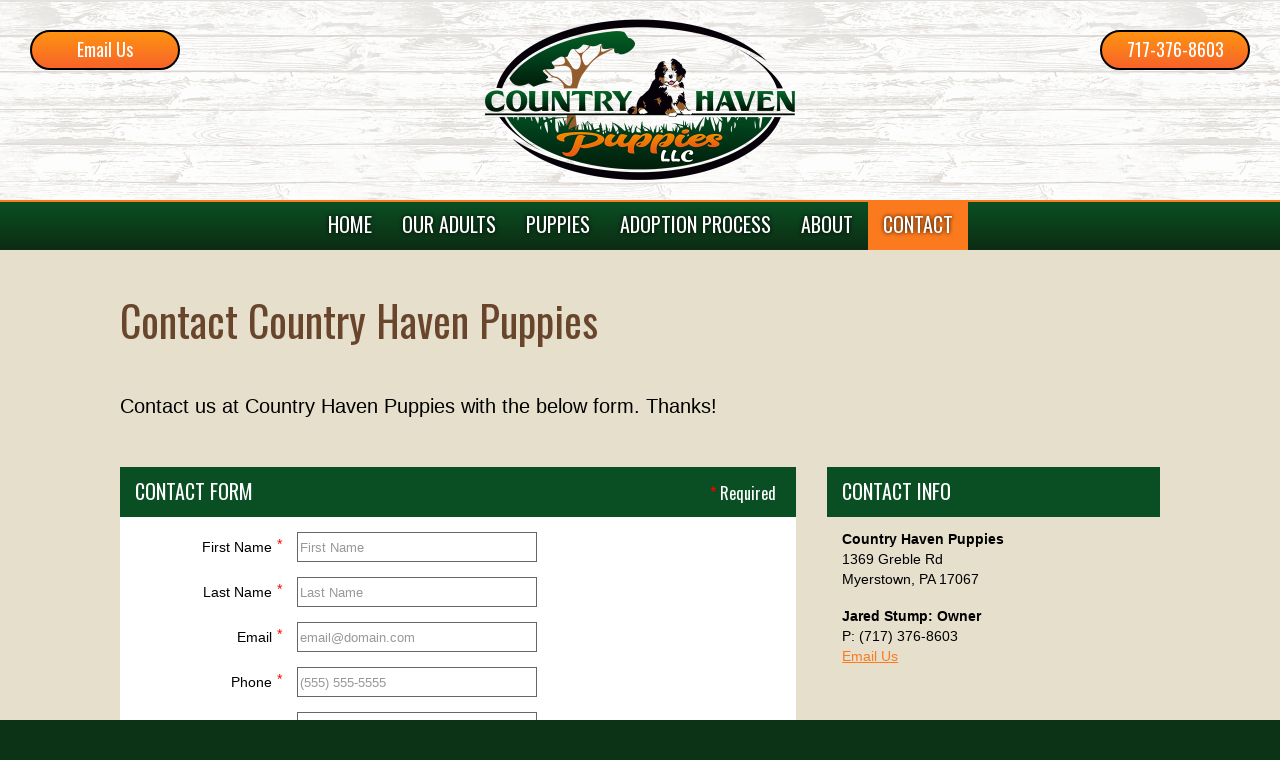

--- FILE ---
content_type: text/html;charset=UTF-8
request_url: https://www.countryhavenpuppies.com/contact/
body_size: 8832
content:
<!DOCTYPE html>
<html lang="en">
<head>
    <title>Contact A Pennsylvania Dog Breeder</title>
    <meta charset="utf-8">
    <meta http-equiv="X-UA-Compatible" content="IE=edge,chrome=1">
    <meta name="description" content="Welcome to Country Haven Puppies of Pennsylvania. Located 1 and a half hours from Philadelphia, we are right in the country at the base of the Blue Mountain. Currently, we only breed for F1 Mini Bernedoodles. Call Jared today at 717-376-8603."> 
    <meta name="viewport" content="width=device-width, initial-scale=1.0, minimum-scale=1.0, maximum-scale=1.0">
	<meta name="apple-mobile-web-app-capable" content="yes">
	<meta name="apple-mobile-web-app-status-bar-style" content="black">
    <link rel="apple-touch-icon-precomposed" sizes="152x152" href="/apple-touch-icon.png">
	<link rel="shortcut icon" href="/favicon.ico">
    <link href="https://fonts.googleapis.com/css?family=Oswald" rel="stylesheet">
    <link type="text/css" rel="stylesheet" href="/swipebox/css/swipebox.min.css">
    <link type="text/css" rel="stylesheet" href="/css/style.css">
    
        <link type="text/css" rel="stylesheet" href="/css/products.css">
    
    <script type="text/javascript" src="https://ajax.googleapis.com/ajax/libs/jquery/2.2.4/jquery.min.js"></script>
	<script type="text/javascript" src="/galleria/galleria-1.5.6.min.js"></script>
    <!--[if lt IE 9]>
    <script src="http://html5shiv.googlecode.com/svn/trunk/html5.js"></script>
    <![endif]-->
    
    
        <script>(function(w,d,s,l,i){w[l]=w[l]||[];w[l].push({'gtm.start':
        new Date().getTime(),event:'gtm.js'});var f=d.getElementsByTagName(s)[0],
        j=d.createElement(s),dl=l!='dataLayer'?'&l='+l:'';j.async=true;j.src=
        'https://www.googletagmanager.com/gtm.js?id='+i+dl;f.parentNode.insertBefore(j,f);
        })(window,document,'script','dataLayer','GTM-WC3KS7S');</script>
    
<script>
  (function(i,s,o,g,r,a,m){i['GoogleAnalyticsObject']=r;i[r]=i[r]||function(){
  (i[r].q=i[r].q||[]).push(arguments)},i[r].l=1*new Date();a=s.createElement(o),
  m=s.getElementsByTagName(o)[0];a.async=1;a.src=g;m.parentNode.insertBefore(a,m)
  })(window,document,'script','//www.google-analytics.com/analytics.js','ga');

  ga('create', 'G-SCQRHHT75Y', 'auto');
  ga('send', 'pageview');

</script>

</head>


<body id="Body">
    
    
        <noscript><iframe src="https://www.googletagmanager.com/ns.html?id=GTM-WC3KS7S" height="0" width="0" style="display:none;visibility:hidden"></iframe></noscript>
    

    <header class="hide">
        <div class="wrap">
        	<a href="/" class="logo"><img class="logo" src="/images/logo.png" alt="Country Haven Puppies LLC" title="Country Haven Puppies LLC"></a>
            <p class="cta phone"><a href="tel:717-376-8603" title="717-376-8603">717-376-8603</a></p>
            <p class="cta contact"><a href="https://www.countryhavenpuppies.com/contact/">Email Us</a></p>
            <a id="cd-menu-trigger" href="#0"><p class="cd-menu-icon"><span>Menu</span></p></a>
            <a id="mBook" href="/contact/"><p>Email Us</p></a>
            <a id="mText" href="sms:1717-376-8603"><p>Send Text</p></a>
            <a id="mPhone" href="tel:717-376-8603"><span>717-376-8603</span></a>
        </div>  
        <div class="menu">
            <nav class="main-nav" id="cd-lateral-nav">
                <ul class="cd-navigation">
                	<li class="mobile"><a href="tel:717-376-8603" title="717-376-8603"><p>717-376-8603</p></a></li>
                    <li class="mobile"><a href="sms:1717-376-8603" title="Text 717-376-8603"><p>Send A Text</p></a></li>
                    <li class="mobile"><a href="/contact/"><p>Email Us</p></a></li>
                    
                        <li>
                            <a href="https://www.countryhavenpuppies.com/"><p>Home</p></a>
                            
                        </li>
                    
                        <li>
                            <a href="https://www.countryhavenpuppies.com/dogs/adults/"><p>Our Adults</p></a>
                            
                        </li>
                    
                        <li class="item-has-children">
                            <a href="https://www.countryhavenpuppies.com/dogs/categories/"><p>Puppies</p></a>
                            
                                <ul class="sub-menu">
                                    
                                        <li><a href="https://www.countryhavenpuppies.com/dogs/litters/for-sale/"><p>Our Litters</p></a></li>
                                    
                                        <li><a href="https://www.countryhavenpuppies.com/dogs/category/bernedoodles-puppies/for-sale/"><p>Available Puppies</p></a></li>
                                    
                                        <li><a href="https://www.countryhavenpuppies.com/puppy-training/"><p>Puppy Training</p></a></li>
                                    
                                </ul>
                            
                        </li>
                    
                        <li class="item-has-children">
                            <a href="https://www.countryhavenpuppies.com/adoption-process/"><p>Adoption Process</p></a>
                            
                                <ul class="sub-menu">
                                    
                                        <li><a href="https://www.countryhavenpuppies.com/testimonials/"><p>Testimonials</p></a></li>
                                    
                                        <li><a href="https://www.countryhavenpuppies.com/adoption-process/"><p>Adoption Process</p></a></li>
                                    
                                </ul>
                            
                        </li>
                    
                        <li class="item-has-children">
                            <a href="https://www.countryhavenpuppies.com/about/"><p>About</p></a>
                            
                                <ul class="sub-menu">
                                    
                                        <li><a href="https://www.countryhavenpuppies.com/pricing/"><p>Pricing</p></a></li>
                                    
                                        <li><a href="https://www.countryhavenpuppies.com/dogs/breeds/"><p>Breeds</p></a></li>
                                    
                                        <li><a href="https://www.countryhavenpuppies.com/photos/"><p>Photos</p></a></li>
                                    
                                        <li><a href="https://www.countryhavenpuppies.com/videos/"><p>Videos</p></a></li>
                                    
                                </ul>
                            
                        </li>
                    
                        <li>
                            <a class="current" href="https://www.countryhavenpuppies.com/contact/"><p>Contact</p></a>
                            
                        </li>
                    
                </ul>
            </nav>
        </div>
    </header>


    <div class="wrapper hide">
        <div class="content-block">
            
            
                <div class="content clearfix">
                    <h1>Contact Country Haven Puppies</h1> 
		<div class="block"><p>Contact us at Country Haven Puppies with the below form. Thanks!</p></div>
    
        <div class="hours">
            <div class="bar"><p class="title">Contact Info</p></div>
            <div class="box"><p><strong>Country Haven Puppies</strong><br>1369 Greble Rd<br>Myerstown, PA 17067</p>
<p><strong>Jared Stump: Owner</strong><br>P: (717) 376-8603<br><a href="mailto:countryhavenpuppies@gmail.com">Email Us</a></p>
<p></p></div>
        </div>
    
    	<div id="MainForm" class="form-wrapper clearfix">
            <div class="bar">
            	<p class="right"><span class="required">*</span> Required</p>
            	<p class="title">Contact Form</p>
            </div>
            <form id="contact-form" action="/contact/#Alert" method="post" name="validate">
            <fieldset>
                <div class="form-row">
                    <label for="firstname"><span>*</span>First Name</label>
                    <div class="field">
                        <input id="firstname" type="text" name="firstname" value="" maxlength="100" placeholder="First Name">
                        <p class="error">Please enter your First Name.</p>
                    </div>
                </div>
                <div class="form-row">
                    <label for="lastname"><span>*</span>Last Name</label>
                    <div class="field">
                        <input id="lastname" type="text" name="lastname" value="" maxlength="100" placeholder="Last Name">
                        <p class="error">Please enter your Last Name.</p>
                    </div>
                </div>
                <div class="form-row">
                    <label for="email"><span>*</span>Email</label>
                    <div class="field">
                        <input id="email" type="email" name="email" value="" maxlength="100" placeholder="email@domain.com">
                        <p class="error">Please enter a valid Email address.</p>
                    </div>
                </div>
                <div class="form-row">
                    <label for="phone"><span>*</span>Phone</label>
                    <div class="field">
                        <input id="phone" type="tel" name="phone" value="" maxlength="20" placeholder="(555) 555-5555">
                        <p class="error">Please enter a Phone Number.</p>
                    </div>
                </div>
                <div class="form-row">
                    <label for="address">Address</label>
                    <div class="field">
                        <input id="address" type="text" name="address" value="" maxlength="100" placeholder="Address">
                    </div>
                </div>
                <div class="form-row">
                    <label for="city">City</label>
                    <div class="field">
                        <input id="city" type="text" name="city" value="" maxlength="100" placeholder="City">
                    </div>
                </div>
                <div class="form-row">
                    <label for="state">State</label>
                    <div class="field">
                        <select id="state" name="state">
                        	<option value="0"> - Other Region - </option>
                        	
                                	<option value="1" >Alabama</option>
                                
                                	<option value="2" >Alaska</option>
                                
                                	<option value="66" >Alberta</option>
                                
                                	<option value="3" >American Samoa</option>
                                
                                	<option value="4" >Arizona</option>
                                
                                	<option value="5" >Arkansas</option>
                                
                                	<option value="60" >Armed Forces Africa</option>
                                
                                	<option value="61" >Armed Forces Americas (except Canada)</option>
                                
                                	<option value="62" >Armed Forces Canada</option>
                                
                                	<option value="63" >Armed Forces Europe</option>
                                
                                	<option value="64" >Armed Forces Middle East</option>
                                
                                	<option value="65" >Armed Forces Pacific</option>
                                
                                	<option value="67" >British Columbia</option>
                                
                                	<option value="6" >California</option>
                                
                                	<option value="7" >Colorado</option>
                                
                                	<option value="8" >Connecticut</option>
                                
                                	<option value="9" >Delaware</option>
                                
                                	<option value="10" >District of Columbia</option>
                                
                                	<option value="11" >Federated States of Micronesia</option>
                                
                                	<option value="12" >Florida</option>
                                
                                	<option value="13" >Georgia</option>
                                
                                	<option value="14" >Guam</option>
                                
                                	<option value="15" >Hawaii</option>
                                
                                	<option value="16" >Idaho</option>
                                
                                	<option value="17" >Illinois</option>
                                
                                	<option value="18" >Indiana</option>
                                
                                	<option value="19" >Iowa</option>
                                
                                	<option value="20" >Kansas</option>
                                
                                	<option value="21" >Kentucky</option>
                                
                                	<option value="22" >Louisiana</option>
                                
                                	<option value="23" >Maine</option>
                                
                                	<option value="68" >Manitoba</option>
                                
                                	<option value="24" >Marshall Islands</option>
                                
                                	<option value="25" >Maryland</option>
                                
                                	<option value="26" >Massachusetts</option>
                                
                                	<option value="27" >Michigan</option>
                                
                                	<option value="28" >Minnesota</option>
                                
                                	<option value="29" >Mississippi</option>
                                
                                	<option value="30" >Missouri</option>
                                
                                	<option value="31" >Montana</option>
                                
                                	<option value="32" >Nebraska</option>
                                
                                	<option value="33" >Nevada</option>
                                
                                	<option value="69" >New Brunswick</option>
                                
                                	<option value="34" >New Hampshire</option>
                                
                                	<option value="35" >New Jersey</option>
                                
                                	<option value="36" >New Mexico</option>
                                
                                	<option value="37" >New York</option>
                                
                                	<option value="70" >Newfoundland and Labrador</option>
                                
                                	<option value="38" >North Carolina</option>
                                
                                	<option value="39" >North Dakota</option>
                                
                                	<option value="40" >Northern Mariana Islands</option>
                                
                                	<option value="71" >Northwest Territories</option>
                                
                                	<option value="72" >Nova Scotia</option>
                                
                                	<option value="73" >Nunavut</option>
                                
                                	<option value="41" >Ohio</option>
                                
                                	<option value="42" >Oklahoma</option>
                                
                                	<option value="74" >Ontario</option>
                                
                                	<option value="43" >Oregon</option>
                                
                                	<option value="44" >Palau</option>
                                
                                	<option value="45" >Pennsylvania</option>
                                
                                	<option value="75" >Prince Edward Island</option>
                                
                                	<option value="46" >Puerto Rico</option>
                                
                                	<option value="76" >Quebec</option>
                                
                                	<option value="47" >Rhode Island</option>
                                
                                	<option value="77" >Saskatchewan</option>
                                
                                	<option value="48" >South Carolina</option>
                                
                                	<option value="49" >South Dakota</option>
                                
                                	<option value="50" >Tennessee</option>
                                
                                	<option value="51" >Texas</option>
                                
                                	<option value="52" >Utah</option>
                                
                                	<option value="53" >Vermont</option>
                                
                                	<option value="54" >Virgin Islands</option>
                                
                                	<option value="55" >Virginia</option>
                                
                                	<option value="56" >Washington</option>
                                
                                	<option value="57" >West Virginia</option>
                                
                                	<option value="58" >Wisconsin</option>
                                
                                	<option value="59" >Wyoming</option>
                                
                                	<option value="78" >Yukon Territory</option>
                                
                        </select>
                        <div class="sub-row">
                            <label for="region" class="divider">or Region</label>
                            <input type="text" id="region" name="region" value="" maxlength="100" class="short">
                        </div>
                    </div>
                </div>
                <div class="form-row">
                    <label for="zip">Postal Code</label>
                    <div class="field">
                        <input id="zip" type="text" name="zip" value="" maxlength="100" placeholder="55555">
                    </div>
                </div>
                <div class="form-row">
                    <label for="country">Country</label>
                    <div class="field">
                        <select id="country" name="country">
                        	
                                	<option value="AF" >Afghanistan</option>
                                
                                	<option value="AL" >Albania</option>
                                
                                	<option value="DZ" >Algeria</option>
                                
                                	<option value="AS" >American Samoa</option>
                                
                                	<option value="AD" >Andorra</option>
                                
                                	<option value="AO" >Angola</option>
                                
                                	<option value="AI" >Anguilla</option>
                                
                                	<option value="AQ" >Antarctica</option>
                                
                                	<option value="AG" >Antigua and Barbuda</option>
                                
                                	<option value="AR" >Argentina</option>
                                
                                	<option value="AM" >Armenia</option>
                                
                                	<option value="AW" >Aruba</option>
                                
                                	<option value="AU" >Australia</option>
                                
                                	<option value="AT" >Austria</option>
                                
                                	<option value="AZ" >Azerbaijan</option>
                                
                                	<option value="AX" >Ã…land Islands</option>
                                
                                	<option value="BS" >Bahamas</option>
                                
                                	<option value="BH" >Bahrain</option>
                                
                                	<option value="BD" >Bangladesh</option>
                                
                                	<option value="BB" >Barbados</option>
                                
                                	<option value="BY" >Belarus</option>
                                
                                	<option value="BE" >Belgium</option>
                                
                                	<option value="BZ" >Belize</option>
                                
                                	<option value="BJ" >Benin</option>
                                
                                	<option value="BM" >Bermuda</option>
                                
                                	<option value="BT" >Bhutan</option>
                                
                                	<option value="BO" >Bolivia, Plurinational State of</option>
                                
                                	<option value="BA" >Bosnia and Herzegovina</option>
                                
                                	<option value="BW" >Botswana</option>
                                
                                	<option value="BV" >Bouvet Island</option>
                                
                                	<option value="BR" >Brazil</option>
                                
                                	<option value="IO" >British Indian Ocean Territory</option>
                                
                                	<option value="BN" >Brunei Darussalam</option>
                                
                                	<option value="BG" >Bulgaria</option>
                                
                                	<option value="BF" >Burkina Faso</option>
                                
                                	<option value="BI" >Burundi</option>
                                
                                	<option value="KH" >Cambodia</option>
                                
                                	<option value="CM" >Cameroon</option>
                                
                                	<option value="CA" >Canada</option>
                                
                                	<option value="CV" >Cape Verde</option>
                                
                                	<option value="KY" >Cayman Islands</option>
                                
                                	<option value="CI" >CÃ´te D'ivoire</option>
                                
                                	<option value="CF" >Central African Republic</option>
                                
                                	<option value="TD" >Chad</option>
                                
                                	<option value="CL" >Chile</option>
                                
                                	<option value="CN" >China</option>
                                
                                	<option value="CX" >Christmas Island</option>
                                
                                	<option value="CC" >Cocos (Keeling) Islands</option>
                                
                                	<option value="CO" >Colombia</option>
                                
                                	<option value="KM" >Comoros</option>
                                
                                	<option value="CG" >Congo</option>
                                
                                	<option value="CD" >Congo, The Democratic Republic of The</option>
                                
                                	<option value="CK" >Cook Islands</option>
                                
                                	<option value="CR" >Costa Rica</option>
                                
                                	<option value="HR" >Croatia</option>
                                
                                	<option value="CU" >Cuba</option>
                                
                                	<option value="CY" >Cyprus</option>
                                
                                	<option value="CZ" >Czech Republic</option>
                                
                                	<option value="DK" >Denmark</option>
                                
                                	<option value="DJ" >Djibouti</option>
                                
                                	<option value="DM" >Dominica</option>
                                
                                	<option value="DO" >Dominican Republic</option>
                                
                                	<option value="EC" >Ecuador</option>
                                
                                	<option value="EG" >Egypt</option>
                                
                                	<option value="SV" >El Salvador</option>
                                
                                	<option value="GQ" >Equatorial Guinea</option>
                                
                                	<option value="ER" >Eritrea</option>
                                
                                	<option value="EE" >Estonia</option>
                                
                                	<option value="ET" >Ethiopia</option>
                                
                                	<option value="FK" >Falkland Islands (Malvinas)</option>
                                
                                	<option value="FO" >Faroe Islands</option>
                                
                                	<option value="FJ" >Fiji</option>
                                
                                	<option value="FI" >Finland</option>
                                
                                	<option value="FR" >France</option>
                                
                                	<option value="GF" >French Guiana</option>
                                
                                	<option value="PF" >French Polynesia</option>
                                
                                	<option value="TF" >French Southern Territories</option>
                                
                                	<option value="GA" >Gabon</option>
                                
                                	<option value="GM" >Gambia</option>
                                
                                	<option value="GE" >Georgia</option>
                                
                                	<option value="DE" >Germany</option>
                                
                                	<option value="GH" >Ghana</option>
                                
                                	<option value="GI" >Gibraltar</option>
                                
                                	<option value="GR" >Greece</option>
                                
                                	<option value="GL" >Greenland</option>
                                
                                	<option value="GD" >Grenada</option>
                                
                                	<option value="GP" >Guadeloupe</option>
                                
                                	<option value="GU" >Guam</option>
                                
                                	<option value="GT" >Guatemala</option>
                                
                                	<option value="GG" >Guernsey</option>
                                
                                	<option value="GN" >Guinea</option>
                                
                                	<option value="GW" >Guinea-Bissau</option>
                                
                                	<option value="GY" >Guyana</option>
                                
                                	<option value="HT" >Haiti</option>
                                
                                	<option value="HM" >Heard Island and Mcdonald Islands</option>
                                
                                	<option value="VA" >Holy See (Vatican City State)</option>
                                
                                	<option value="HN" >Honduras</option>
                                
                                	<option value="HK" >Hong Kong</option>
                                
                                	<option value="HU" >Hungary</option>
                                
                                	<option value="IS" >Iceland</option>
                                
                                	<option value="IN" >India</option>
                                
                                	<option value="ID" >Indonesia</option>
                                
                                	<option value="IR" >Iran, Islamic Republic of</option>
                                
                                	<option value="IQ" >Iraq</option>
                                
                                	<option value="IE" >Ireland</option>
                                
                                	<option value="IM" >Isle of Man</option>
                                
                                	<option value="IL" >Israel</option>
                                
                                	<option value="IT" >Italy</option>
                                
                                	<option value="JM" >Jamaica</option>
                                
                                	<option value="JP" >Japan</option>
                                
                                	<option value="JE" >Jersey</option>
                                
                                	<option value="JO" >Jordan</option>
                                
                                	<option value="KZ" >Kazakhstan</option>
                                
                                	<option value="KE" >Kenya</option>
                                
                                	<option value="KI" >Kiribati</option>
                                
                                	<option value="KP" >Korea, Democratic People's Republic of</option>
                                
                                	<option value="KR" >Korea, Republic of</option>
                                
                                	<option value="KW" >Kuwait</option>
                                
                                	<option value="KG" >Kyrgyzstan</option>
                                
                                	<option value="LA" >Lao People's Democratic Republic</option>
                                
                                	<option value="LV" >Latvia</option>
                                
                                	<option value="LB" >Lebanon</option>
                                
                                	<option value="LS" >Lesotho</option>
                                
                                	<option value="LR" >Liberia</option>
                                
                                	<option value="LY" >Libyan Arab Jamahiriya</option>
                                
                                	<option value="LI" >Liechtenstein</option>
                                
                                	<option value="LT" >Lithuania</option>
                                
                                	<option value="LU" >Luxembourg</option>
                                
                                	<option value="MO" >Macao</option>
                                
                                	<option value="MK" >Macedonia, The Former Yugoslav Republic of</option>
                                
                                	<option value="MG" >Madagascar</option>
                                
                                	<option value="MW" >Malawi</option>
                                
                                	<option value="MY" >Malaysia</option>
                                
                                	<option value="MV" >Maldives</option>
                                
                                	<option value="ML" >Mali</option>
                                
                                	<option value="MT" >Malta</option>
                                
                                	<option value="MH" >Marshall Islands</option>
                                
                                	<option value="MQ" >Martinique</option>
                                
                                	<option value="MR" >Mauritania</option>
                                
                                	<option value="MU" >Mauritius</option>
                                
                                	<option value="YT" >Mayotte</option>
                                
                                	<option value="MX" >Mexico</option>
                                
                                	<option value="FM" >Micronesia, Federated States of</option>
                                
                                	<option value="MD" >Moldova, Republic of</option>
                                
                                	<option value="MC" >Monaco</option>
                                
                                	<option value="MN" >Mongolia</option>
                                
                                	<option value="ME" >Montenegro</option>
                                
                                	<option value="MS" >Montserrat</option>
                                
                                	<option value="MA" >Morocco</option>
                                
                                	<option value="MZ" >Mozambique</option>
                                
                                	<option value="MM" >Myanmar</option>
                                
                                	<option value="NA" >Namibia</option>
                                
                                	<option value="NR" >Nauru</option>
                                
                                	<option value="NP" >Nepal</option>
                                
                                	<option value="NL" >Netherlands</option>
                                
                                	<option value="AN" >Netherlands Antilles</option>
                                
                                	<option value="NC" >New Caledonia</option>
                                
                                	<option value="NZ" >New Zealand</option>
                                
                                	<option value="NI" >Nicaragua</option>
                                
                                	<option value="NE" >Niger</option>
                                
                                	<option value="NG" >Nigeria</option>
                                
                                	<option value="NU" >Niue</option>
                                
                                	<option value="NF" >Norfolk Island</option>
                                
                                	<option value="MP" >Northern Mariana Islands</option>
                                
                                	<option value="NO" >Norway</option>
                                
                                	<option value="OM" >Oman</option>
                                
                                	<option value="PK" >Pakistan</option>
                                
                                	<option value="PW" >Palau</option>
                                
                                	<option value="PS" >Palestinian Territory, Occupied</option>
                                
                                	<option value="PA" >Panama</option>
                                
                                	<option value="PG" >Papua New Guinea</option>
                                
                                	<option value="PY" >Paraguay</option>
                                
                                	<option value="PE" >Peru</option>
                                
                                	<option value="PH" >Philippines</option>
                                
                                	<option value="PN" >Pitcairn</option>
                                
                                	<option value="PL" >Poland</option>
                                
                                	<option value="PT" >Portugal</option>
                                
                                	<option value="PR" >Puerto Rico</option>
                                
                                	<option value="QA" >Qatar</option>
                                
                                	<option value="RE" >Reunion</option>
                                
                                	<option value="RO" >Romania</option>
                                
                                	<option value="RU" >Russian Federation</option>
                                
                                	<option value="RW" >Rwanda</option>
                                
                                	<option value="BL" >Saint BarthÃ©lemy</option>
                                
                                	<option value="SH" >Saint Helena</option>
                                
                                	<option value="KN" >Saint Kitts and Nevis</option>
                                
                                	<option value="LC" >Saint Lucia</option>
                                
                                	<option value="MF" >Saint Martin</option>
                                
                                	<option value="PM" >Saint Pierre and Miquelon</option>
                                
                                	<option value="VC" >Saint Vincent and The Grenadines</option>
                                
                                	<option value="WS" >Samoa</option>
                                
                                	<option value="SM" >San Marino</option>
                                
                                	<option value="ST" >Sao Tome and Principe</option>
                                
                                	<option value="SA" >Saudi Arabia</option>
                                
                                	<option value="SN" >Senegal</option>
                                
                                	<option value="RS" >Serbia</option>
                                
                                	<option value="SC" >Seychelles</option>
                                
                                	<option value="SL" >Sierra Leone</option>
                                
                                	<option value="SG" >Singapore</option>
                                
                                	<option value="SK" >Slovakia</option>
                                
                                	<option value="SI" >Slovenia</option>
                                
                                	<option value="SB" >Solomon Islands</option>
                                
                                	<option value="SO" >Somalia</option>
                                
                                	<option value="ZA" >South Africa</option>
                                
                                	<option value="GS" >South Georgia and The South Sandwich Islands</option>
                                
                                	<option value="ES" >Spain</option>
                                
                                	<option value="LK" >Sri Lanka</option>
                                
                                	<option value="SD" >Sudan</option>
                                
                                	<option value="SR" >Suriname</option>
                                
                                	<option value="SJ" >Svalbard and Jan Mayen</option>
                                
                                	<option value="SZ" >Swaziland</option>
                                
                                	<option value="SE" >Sweden</option>
                                
                                	<option value="CH" >Switzerland</option>
                                
                                	<option value="SY" >Syrian Arab Republic</option>
                                
                                	<option value="TW" >Taiwan, Province of China</option>
                                
                                	<option value="TJ" >Tajikistan</option>
                                
                                	<option value="TZ" >Tanzania, United Republic of</option>
                                
                                	<option value="TH" >Thailand</option>
                                
                                	<option value="TL" >Timor-Leste</option>
                                
                                	<option value="TG" >Togo</option>
                                
                                	<option value="TK" >Tokelau</option>
                                
                                	<option value="TO" >Tonga</option>
                                
                                	<option value="TT" >Trinidad and Tobago</option>
                                
                                	<option value="TN" >Tunisia</option>
                                
                                	<option value="TR" >Turkey</option>
                                
                                	<option value="TM" >Turkmenistan</option>
                                
                                	<option value="TC" >Turks and Caicos Islands</option>
                                
                                	<option value="TV" >Tuvalu</option>
                                
                                	<option value="UG" >Uganda</option>
                                
                                	<option value="UA" >Ukraine</option>
                                
                                	<option value="AE" >United Arab Emirates</option>
                                
                                	<option value="GB" >United Kingdom</option>
                                
                                	<option value="US"  selected="selected">United States</option>
                                
                                	<option value="UM" >United States Minor Outlying Islands</option>
                                
                                	<option value="UY" >Uruguay</option>
                                
                                	<option value="UZ" >Uzbekistan</option>
                                
                                	<option value="VU" >Vanuatu</option>
                                
                                	<option value="VE" >Venezuela</option>
                                
                                	<option value="VN" >Viet Nam</option>
                                
                                	<option value="VG" >Virgin Islands, British</option>
                                
                                	<option value="VI" >Virgin Islands, U.S.</option>
                                
                                	<option value="WF" >Wallis and Futuna</option>
                                
                                	<option value="EH" >Western Sahara</option>
                                
                                	<option value="YE" >Yemen</option>
                                
                                	<option value="ZM" >Zambia</option>
                                
                                	<option value="ZW" >Zimbabwe</option>
                                
                        </select>
                    </div>
                </div>
                
                    <div class="form-row-bottom">
                        <p>What services are you interested in? (check all that apply)</p>
                        <ul class="two">
							<li>
                            <input type="checkbox" id="check1" value="General Inquiry" name="services">
                            <p class="check-label"><label for="check1">General Inquiry</label></p>
                            
							<li>
                            <input type="checkbox" id="check2" value=" Mini Bernedoodle Puppies" name="services">
                            <p class="check-label"><label for="check2"> Mini Bernedoodle Puppies</label></p>
                            
                                </ul>
                                <ul class="two">
							<li>
                            <input type="checkbox" id="check3" value=" Puppy Training" name="services">
                            <p class="check-label"><label for="check3"> Puppy Training</label></p>
                            
							<li>
                            <input type="checkbox" id="check4" value=" Other" name="services">
                            <p class="check-label"><label for="check4"> Other</label></p>
                            
                                </ul>
                                
                    </div>
                
                <div class="form-row">
                    <label for="comments"><span>*</span>Comments</label>
                    <div class="field">
                        <textarea id="comments" name="comments" placeholder="Please enter your message here."></textarea>
                        <p class="error">Please enter a Question or Comment.</p>
                    </div>
                </div>
                
                    <div class="form-row discounts">
                        <input type="checkbox" id="optin" name="optin">
                        <p class="check-label"><label for="optin">Would you like to subscribe to our mailing list?</label></p>
                    </div>
                
                <div class="form-row">
                    <label for="spam"><span>*</span>hCAPTCHA</label>
                    <div class="field">
                    	<div class="h-captcha" data-sitekey="f86efd3c-d4c0-4da2-8132-c9a8815611fc" data-theme="dark" data-callback="onSuccess" data-expired-callback="onExpire"></div>
                        <p class="error">Please verify with hCAPTCHA.</p>
                    </div>
                </div>
                <div class="form-row-bottom">
                	<input type="submit" class="form-button" title="Send Email" value="Send Email">
                </div>
                <input type="text" style="display:none;" name="extra_stuff">
                <input type="hidden" name="services" value="" size="30" maxlength="50">
                <input type="hidden" name="datestamp" value="{ts '2026-01-23 14:46:00'}">
                <input type="hidden" name="userid" value="1">
                <input type="hidden" name="catid" value="1">
                <input type="hidden" name="submitted" value="1">
            </fieldset>
            </form>
        </div>
    
		</div>
	</div>
</div>
<footer class="clearfix">
	
    <div class="wrap">
	    <h2>Providing Happy, Healthy & Beautiful Puppies</h2>
        <div class="box">
        	<h4>Country Haven Puppies LLC</h4>
        	<p>1369 Greble Rd</p>
            <p>Myerstown, PA 17067</p>
        	<p><a href="tel:717-376-8603" title="717-376-8603">717-376-8603</a></p>
            <p><a href="https://www.countryhavenpuppies.com/contact/">countryhavenpuppies@gmail.com</a></p>
            
        </div>
        <p class="links"><a href="https://www.countryhavenpuppies.com/site-map/">Site Map</a><a href="https://www.countryhavenpuppies.com/privacy-terms-of-use/">Privacy &amp; Terms</a></p>
	</div>
    <div class="copy clearfix">
		<a href="https://www.3plains.com" target="_blank"><img class="copy-logo" src="/images/logo-badge.png" alt="3plains Logo" title="3plains Outdoor Marketing + Design"></a>
        <p class="copy">
            2026 Photos &amp; Text Copyright - &copy; Country Haven Puppies LLC<br>
            <a href="https://www.3plains.com/dog-breeder/" target="_blank">Dog Breeder Websites</a> by 3plains
        </p>
    </div>
</footer>


<script type="text/javascript" src="/swipebox/js/jquery.swipebox.min.js"></script>
<script type="text/javascript" src="/js/main.js"></script>
<script src="https://js.hcaptcha.com/1/api.js" async defer></script>
</body>
</html> 

--- FILE ---
content_type: text/css
request_url: https://www.countryhavenpuppies.com/css/style.css
body_size: 10671
content:
/* =======================
Copyright:	3plains (www.3plains.com)
File: 		Main style sheet
Version:	2.4.5
======================= */

/* ========== RESET ============================== */

html, body, div, span, applet, object, iframe,
h1, h2, h3, h4, h5, h6, p, blockquote, pre,
a, abbr, acronym, address, big, cite, code,
del, dfn, em, font, img, ins, kbd, q, s, samp,
small, strike, strong, sub, sup, tt, var,
dl, dt, dd, ol, ul, li,
fieldset, form, label, legend,
table, caption, tbody, tfoot, thead, tr, th, td {
	margin: 0;
	padding: 0;
	border: 0;
	outline: 0;
	font-family: inherit;
	vertical-align: baseline;
}
code { 
	font-family: monospace; 
	font-size: 16px; font-size: 1.6rem;
	line-height: 20px; line-height: 2rem;
}
/* remember to define focus styles! */
:focus { outline: 0; }
ol, ul {
	list-style: none;
	padding: 0 0 12px 0;
}
/* tables still need 'cellspacing="0"' in the markup */
table {
	border-collapse: separate;
	border-spacing: 0;
}
caption, th, td {
	text-align: left;
	font-weight: normal;
}
blockquote:before, blockquote:after,
q:before, q:after { content: ""; }
blockquote, q { quotes: "" ""; }
blockquote {
	margin: 15px 30px 30px;
	padding: 16px 20px 4px;
	background: #e5e5e5;
}
blockquote p { padding-bottom: 7px; }
::-webkit-input-placeholder { color: #999; }
:-moz-placeholder { color: #999; }
::-moz-placeholder { color: #999; }
:-ms-input-placeholder { color: #999; }
header, footer, nav { display: block; }
.clearfix:after {
     content: " "; 
     display: block; 
     height: 0; 
	 font-size: 0;
     clear: both; 
     visibility: hidden;
}
.clearfix {display: inline-block;}
/* Hides from IE-mac \*/
* html .clearfix {height: 1%;}
.clearfix {display: block;}
/* End hide from IE-mac */
* {
	-webkit-box-sizing: border-box;
	box-sizing: border-box;
}
img {
	-webkit-box-sizing: content-box;
	box-sizing: content-box;
}
.content ol, 
.content ul { 
	padding: 0 0 20px 40px; 
	margin: 0;
}
.content ol li,
.content ul li { padding: 0 0 5px 5px; }
.content ul { list-style: square outside; }
.content ol { list-style: decimal outside; }
.sxs > br { display: none; }

/* ========== BODY ============================== */
html { 
	font-size: 62.5%; 
	background: #0c3316;
}
body { 
	color: #000;
	font-family: Helvetica, Arial, sans-serif;
	font-style: normal;
}
/* COLORS / THEME ITEMS */
*[class^=targets] a p.title,
*[class^=targets] a h2,
a { text-decoration: underline; color: #fc7a1e; }
*[class^=targets] a,
a:active,
a:focus,
a:hover { text-decoration: none; }
p { padding: 0 0 25px; }
*[class^=targets] p { color: #000; }
header {
    min-height: 250px;
    background: url(/images/tile-head.jpg) top center repeat-x;
}
header > .wrap { height: 200px; }
#mText,
#mBook,
#mPhone,
#cd-menu-trigger { display: none; }
#cd-menu-trigger .cd-menu-icon { 
    color: #fc7a1e;
    background: #fc7a1e;
}
#cd-menu-trigger .cd-menu-icon::before,
#cd-menu-trigger .cd-menu-icon::after { background: #fc7a1e; }
@media only screen and (max-width: 750px) {
    header { min-height: 62px; }
	header .wrap { height: 60px; }
	#cd-lateral-nav .cd-navigation { background: #0d2c13; }
    #cd-menu-trigger.is-clicked { background: #0d2c13; }
    header { border-bottom: 2px solid #fc7a1e; }
    nav.main-nav > ul > li { border-bottom: 1px solid #fc7a1e; }
    header a.logo { 
		right: auto;
		width: 99px;
		height: 60px;
        padding: 0;
	}
    header nav.main-nav > ul > li > a > p { 
		padding: 12px 10px 13px; 
		font-size: 18px; font-size: 1.8rem;
		line-height: 24px; line-height: 2.4rem;
	}
    #mText,
    #mBook,
    #mPhone {
        position: absolute;
        top: 10px;
        width: 40px;
        height: 40px;
        color: #fff;
        text-align: center;
        -webkit-border-radius: 3px;
        border-radius: 3px;
        display: block;
        text-decoration: none;
    }
    #mBook {
        right: 60px;
        padding: 4px 0 0;
        background: #fc7a1e;
    }
    #mBook p { padding: 0; }
    #mPhone {
        right: 160px;
        background-color: #fc7a1e;
        background-image: url(/images/icon-call.png);
        background-position: top center;
        background-repeat: no-repeat;
        background-size: 100%;
    }
    #mPhone span { display: none; }
    #mText {
        right: 110px;
        padding: 5px;
        background: #fc7a1e;
    }
    #mText p { padding: 0; }
}
a.logo {
	position: absolute;
	top: 0;
	left: 0;
	right: 0;
	width: 330px;
	max-width: 100%;
	height: 100%;
	padding: 0;
	margin: 0 auto;
	z-index: 200;
}
a.logo img {
	max-height: 100%;
	width: auto !important;
	margin: 0 auto;
	display: block;
}
header .utils {
	position: absolute;
	top: 0;
	right: 0;
	padding: 0 8px;
	float: right;
	background: #5981b3;
    -webkit-border-radius: 0 0 0 5px;
	border-radius: 0 0 0 5px;
	text-shadow: 1px 2px 2px #000;
}
header .utils a { 
	padding: 9px 12px 12px;
	color: #fff;
	float: right;
}
header p.cta {
	position: absolute;
	top: 30px;
	padding: 0;
	float: right;
	display: block;
}
header p.phone { right: 30px; }
header p.contact { left: 30px; }
header p.cta a {
	width: 150px;
	min-height: 40px;
	padding: 5px 0 0;
	text-decoration: none;
	float: right;
	color: #fff;
	background: #f7632a;
    background: -webkit-linear-gradient(#ff9311, #f7632a);
	background: linear-gradient(#ff9311, #f7632a);
	border: 2px solid #010101;
    -webkit-border-radius: 20px;
	border-radius: 20px; 
	text-align: center;
}
/* IF GRAD, DELETE DIV.MENU STYLE */
nav.main-nav {
	height: 50px;
	border-top: 2px solid #fc7a1e;
	background: #0d2c13;
	background: -webkit-linear-gradient(#0a4f23, #0d2c13);
	background: linear-gradient(#0a4f23, #0d2c13);
	position: relative;
}
nav.main-nav > ul { height: 48px; }
nav.main-nav > ul {
	padding: 0;
	display: inline-block;
}
nav.main-nav > ul > li a { 
    color: #fff;
    text-shadow: 0 0 4px #000;
}
nav.main-nav > ul > li ul li a:active,
nav.main-nav > ul > li ul li a:focus,
nav.main-nav > ul > li ul li a:hover,
nav.main-nav > ul > li:active > a,
nav.main-nav > ul > li:focus > a,
nav.main-nav > ul > li:hover > a,
nav.main-nav > ul > li > a.current { background: #fc7a1e; }
nav.main-nav > ul > li > a > p { padding: 10px 15px 0; }
nav.main-nav > ul > li ul li a { padding: 9px 0; }
nav.main-nav > ul > li ul {
	border: 1px solid #fc7a1e;
	background: rgba(13,44,19,0.92);
}
fieldset { 
	background: #fff; 
	color: #000;
}
div.cta-wrapper { padding: 0 15px; }
div.cta-wrapper .cta {
	width: 33.33%;
	padding: 30px 15px;
}
footer {
	background: #0c3316;
	background: -webkit-linear-gradient(#0a4f23, #0c3316);
	background: linear-gradient(#0a4f23, #0c3316);
	border-top: 3px solid #fc7a1e;
	color: #ccc;
}
footer .connect {
	width: 100%;
	padding: 20px 0 25px;
	float: left;
	background: #000;
}
footer .connect .signup {
	width: 400px;
	padding: 0 15px;
	margin: 0 auto;
	display: block;
}
footer .connect .signup h4 {
	width: 100%;
	padding: 0 0 10px;
	float: left;
	text-align: center;
}
footer .connect .signup label {
	padding: 5px 15px 0 0;
	float: left;
}
footer .connect .signup input[type=email] { 
	width: 240px;
	float: left;
}
footer .connect .signup input[type=submit].small { float: right; }
footer div.box { background: #000; }
footer .box div.icons {
	width: 100%;
	padding: 10px 0 0;
	text-align: center;
}
footer .box div.icons h4 {
	width: 100%;
	padding: 0 0 10px;
	text-align: center;
}
footer .box a {
	height: 25px;
	display: inline-block; 
}
footer .box img.icon {
	max-width: 25px;
	height: auto !important;
	padding: 0 5px;
	display: inline;
}
@media only screen and (max-width : 450px) {
	footer .connect .signup { width: 100%; }
	footer .connect .signup input[type=email] { width: 150px; }
}
footer .wrap { clear: both; }
div.copy { background: #000; }
p.copy { color: #fff; }
p.copy a { color: #fc7a1e; }
div.copy img.copy-logo {
    max-height: 50px;
    width: auto !important;
    float: left;
}
*[class^=bar] { background: #0a4f23; }
div[class^=bar] p {
	padding: 12px 15px 3px; 
	text-transform: uppercase;
}
*[class^=bar] p,
*[class^=bar] a { color: #fff; }
*[class^=bar] span { color: #f00; }
.sxs { border-bottom: 1px solid #666; }
.paging-bar { background: #333; }
.content-block { background: #e5dfcc; } /*000*/
.filigree { display: none; }
*[class^=targets] div[class^=row] { border-bottom: 1px solid #ccc; }
div.group { border-bottom: 2px solid #666; }
.paging-bar .count p { color: #fff; }
.pagination a p { 
	color: #fc7a1e;
	border: 1px solid #fc7a1e;
}
.pagination p.current,
.pagination a p:hover, 
.pagination a p:active, 
.pagination a p:focus { 
	background: #fc7a1e;
	color: #fff;
	border: 1px solid #fc7a1e;
}
.pagination p {
	color: #999;
	border: 1px solid #999;
	background: #fff;
}
div[class^=form-row].discounts {
	background: #e5f4ff;
	border: 1px solid #00f;
}
div[class^=form-row].discounts p.check-label { color: #00f; }

/*
	font-family: 'Oswald', Arial, sans-serif;
*/
*[class^=bar] p,
header p.cta a,
nav.main-nav p,
h1, h2, h3, h4, h5, h6 {
	font-family: 'Oswald', Arial, sans-serif;
	font-weight: normal;
}

/* FONT SIZES AND H TAGS */
div.targets p.title,
body {
	font-size: 20px; font-size: 2rem;
	line-height: 32px; line-height: 3.2rem;
}
/* 12 */
.image-wrap p,
p.copy {
	font-size: 12px; font-size: 1.2rem; 
	line-height: 20px; line-height: 2rem;
}
.image-wrap p { font-style: italic; }
#mText p,
#mBook p {
    font-size: 12px; font-size: 1.2rem; 
	line-height: 16px; line-height: 1.6rem;
}
/* 14 */
#Breadcrumb,
div.hours .box p,
nav.main-nav > ul > li ul li a p,
form label,
form p {
	font-size: 14px; font-size: 1.4rem;
	line-height: 20px; line-height: 2rem;
}
/* 16px */
footer,
*[class^=bar] p,
.paging-bar,
a.button,
form input[type=submit] {
	font-size: 16px; font-size: 1.6rem;
	line-height: 24px; line-height: 2.4rem;
	vertical-align: middle;
}
/* 18px */
header p.cta {
	font-size: 18px; font-size: 1.8rem;
	line-height: 24px; line-height: 2.4rem;
}
div[class^=bar] p.title,
nav.main-nav > ul > li > a > p {
    font-size: 20px; font-size: 2rem;
	line-height: 24px; line-height: 2.4rem;
}
/* 30 */
div.targets div.row p.title {
	font-size: 30px; font-size: 3rem;
	line-height: 38px; line-height: 3.8rem;
}
h1, h2, h3, h4, h5, h6 {
	margin: 0;
	color: #69452c;
	font-weight: normal;
}
footer h4 { color: #fff; }
footer h2 {
    color: #fff;
    text-shadow: 1px 1px 5px #000;
}
/* 38px */
h1 { 
	padding: 15px 0 10px; 
	font-size: 42px; font-size: 4.2rem;
	line-height: 50px; line-height: 5rem;
	font-style: normal;
}
h2 { 
	font-size: 34px; font-size: 3.4rem;
	line-height: 42px; line-height: 4.2rem;
	padding: 0 0 20px;
}
h3 { 
	font-size: 28px; font-size: 2.8rem;
	line-height: 36px; line-height: 3.6rem;
	padding: 0 0 18px;
}
h4 {
	font-size: 20px; font-size: 2rem;
	line-height: 26px; line-height: 2.6rem;
	padding: 0 0 16px;
}
h5, h6 {
	font-size: 18px; font-size: 1.8rem;
	line-height: 24px; line-height: 2.4rem;
	padding: 0 0 16px;
}
div.anchor-bar a p,
a.button,
form input[type=submit] {
	background: #fc7a1e;
	color: #fff;
    text-shadow: 0 0 2px #000;
	border: 1px solid #fff;
    -webkit-border-radius: 5px;
	border-radius: 5px;
}
/* Google lead services */
iframe[name="google_conversion_frame"]{
    position: fixed;
	bottom: 0;
	left: 0;
}
.wrap {
	width: 1200px;
	max-width: 100%;
}
.section {
	width: 100%;
	padding: 30px 0 0;
	float: left;
}
#HomeSlide .galleria-theme-classic { background: #f00; }
.slider {
	width: 100%;
	max-width: 100%;
}
#HomeSlide .galleria-theme-classic .galleria-stage { 
	top: 0;
	left: 0;
	right: 0;
	bottom: 0;
	background: #000;
}
#HomeSlide .galleria-info-link { display: none; }

/* ========== HEADER ============================== */
header { 
	width: 100%;
	margin: 0;
	z-index: 1980;
	display: block;
}
header .wrap { 
	position: relative;
	width: 100%;  
	margin: 0 auto; 
	display: block;
}
#Breadcrumb {
	width: 100%;
	min-height: 50px;
	padding: 0 0 5px;
}
#Breadcrumb ul { 
	max-width: 1200px;
	padding: 9px 0 0 15px;
	margin: 0 auto;
	display: block; 
}
#Breadcrumb ul li { 
	padding: 6px 5px 6px 0;
	display: inline-block;
}

/* ========== NAVIGATION ============================== */
div.menu { width: 100%; }
nav.main-nav {
    position: relative;
    text-align: center;
}
nav.main-nav > ul > li {
	height: 100%;
    text-transform: uppercase;
    float: left;
}
nav.main-nav > ul > li.mobile { display: none; }
nav.main-nav > ul > li > a {
	height: 100%;
    font-weight: normal;
    text-decoration: none;
	display: block;
}
nav.main-nav > ul > li ul {
    position: absolute;
    width: 210px;
    padding: 5px;
    visibility: hidden;
	z-index: 500;
}
nav.main-nav > ul > li:hover ul,
nav.main-nav > ul > li:active ul,
nav.main-nav > ul > li:focus ul { visibility: visible; }
nav.main-nav > ul > li ul li {
    width: 100%;
	float: left;
}
nav.main-nav > ul > li ul li a {
    width: 100%;
	float: left;
}
nav.main-nav > ul > li ul li a p {
	padding: 0 10px;
	float: left;
	text-align: left;
}

/* ========== CONTENT ============================== */
div.imageWrap {
	max-width: 50%;
	padding: 7px 0 20px 35px;
	float: right;
}
div.imageWrap img {
	max-width: 100%;
	height: auto !important;
	float: left;
}
.wrapper {
	width: 100%;
	height: 100%;
}
.content-block { 
	margin: 0; 
	clear: both;
}
.content { 
	width: 1100px;
	max-width: 100%;
	min-height: 400px;
	margin: 0 auto; 
	padding: 30px;
	clear: both;
}
.hero-interior {
	width: 100%;
	max-width: 100%;
}
.hero-interior img {
	max-width: 100%;
	height: auto !important;
	margin: 0 auto;
	display: block;
}
div.cta-wrapper {
	width: 100%;
	float: left;
}
div.cta-wrapper .cta { float: left; }
div.cta-wrapper .cta a {
	width: 100%;
	float: left;
}
div.cta-wrapper .cta img {
	max-width: 100%;
	height: auto !important;
	margin: 0 auto;
	display: block;
}
*[class^=bar] {
	min-height: 50px;
	clear: both;
}
*[class^=bar] a.right, 
*[class^=bar] p.right {
	padding: 14px 20px 0 0;
	float: right;
}
*[class^=bar] p.right { text-transform: capitalize; }
*[class^=bar] a { font-weight: normal; }
*.bar-head { 
	width: 100%;
	float: left;
	border-radius: 0;
}
div.bar-head p { float: left; }
*[class^=bar] select {
	margin: 10px 8px 0 0;
	float: right;
}
*[class^=bar] input[type=submit].small { float: right; }
*.bar-head select,
*.bar-head input[type=submit].small { float: left; }
*[class^=bar] img.icon {
	margin: 0;
	padding: 16px 20px 5px;
	float: right;
	background: none;
}
.content h1 { width: 100%; }

/* ========== CONTENT PHOTOS ============================== */
.sxs { 
	width: 100%; 
	margin: 0;
	padding: 35px 0 20px;
	float: left;
}
.sxs-inner h2,
.sxs-inner h3,
.sxs-inner h4 { margin: 0; }

/* ========== FOOTER ============================== */
footer { 
	width: 100%;
	text-align: center;
}
footer .wrap { 
	width: 100%;
	margin: 0 auto; 
	padding: 20px;
}
footer h2 { padding: 5px 0 25px; }
footer div.box {
	width: 100%;
	max-width: 300px;
	margin: 0 auto;
	padding: 15px;
	display: block;
}
footer p { padding: 0 0 2px; }
footer p.links { padding: 20px 0 0; }
footer p.links a { padding: 0 15px; }
footer img.logo-foot {
	max-height: 100px;
	width: auto !important;
}
div.copy {
	width: 100%;
	padding: 12px 15px 10px;
	text-align: left;
}
p.copy { padding: 6px 20px 8px 90px; }
p.copy a { font-weight: normal; }

/* ========== VIDEOS ============================== */
div.video {
	width: 100%;
	padding: 30px 0 0;
}
div.video .video-d { padding: 20px 20px 0; }
.inline-vid-wrapper {
	width: 100%;
	padding: 0;
}
.EmbeddedVideo {
	max-width: 920px;
	height: 0;
	margin: 0 auto;
	padding: 30px 0 50%;
	overflow: hidden;
	position: relative;
}
.EmbeddedVideo iframe, 
.EmbeddedVideo embed {
	position: absolute;
	top: 0;
	left: 0;
	width: 100%;
	height: 100%;
}

/* ========== PHOTO GALLERY ============================== */
/* ==>  Swipebox  ---------------------------------------------------------------------------------------- */
#Body #swipebox-overlay { background: rgba(0,0,0,0.8); }
#Body #swipebox-close {
	width: 100px;
	height: 100px;
	right: 20px;
	top: 20px;
	background-size: 500px 100px;
	background-position: 0 0;
}
/* COLS AND INDEXES */
div.targets {
	width: 100%;
	padding: 0 0 20px;
	float: left;
}
*[class^=targets] div[class^=row] {
	width: 100%;
	padding: 35px 30px 10px;
	float: left;
}
#Rows { 
	padding-top: 0;
	margin: 15px 0 0; 
}
*[class^=targets] > a {
	width: 100%;
	float: left;
}
*[class^=targets] a p { text-decoration: none; }
*[class^=targets] p { font-weight: normal; }
*[class^=targets] a:hover, 
*[class^=targets] a:active, 
*[class^=targets] a:focus { text-decoration: none; }
*[class^=targets] ul li { float: left; }
*[class^=targets] div.data { padding: 0 0 25px; }
div.targets ul[class~="two"] li div.data { padding: 0; }
div.targets ul {
	width: 100%;
	padding: 30px 0 0;
	margin: 0;
	float: left;
	list-style: none;
}
div.group {
	width: 100%;
	padding: 20px 0 25px;
	float: left;
}
div.group ul { 
	padding: 0 0 5px 20px; 
	list-style: square outside;
}
div.targets ul > li {
	width: 25%;
	padding: 0 10px;
	float: left;
	text-align: center;
	background: none;
}
div.group ul > li { 
	padding: 0 20px 0 0;
	text-align: left; 
}
div.group ul > li p { display: inline; }
div.targets p.title {
	clear: both;
	padding: 11px 0 3px;
	text-align: center;
}
div.targets ul[class~="two"] li p.title {
	padding: 0 0 5px;
	clear: none;
	text-align: left;
}
div.targets ul[class~="two"] li img {
	max-width: 200px;
	height: auto !important;
	padding: 0 0 15px 20px;
	float: right;
}
div.targets div.row p.title {
	padding: 5px 0 15px;
	text-align: left;
	clear: none;
}
div.targets ul[class~="two"] li { 
	width: 50%; 
	padding: 20px 20px 15px;
	text-align: left;
}
div.staff ul[class~="two"] li { 
	width: 48%;
	border: 1px solid #333;
}
div.staff ul[class~="two"] li:nth-child(2) { float: right; }
div.group ul[class~="two"] li { padding: 0 20px 0 0; }
#Portfolio ul[class~="two"] a { 
	width: 100%;
	float: left;
	position: relative;
}
#Portfolio.staff ul[class~="two"] a {
	width: auto;
	float: none;
}
div.targets div.row p.info { padding: 0 0 10px; }
div.targets div.overview,
div.targets p.overview { padding: 0 0 20px; }
div.targets div.row a.right { 
	max-width: 50%;
	padding: 0 0 25px 30px;
	float: right; 
}
div.targets div.row img.right {
	max-width: 100%;
	height: auto !important;
    padding: 0;
	float: right;
}
div.targets div.scalebox {
	width: 100%;
	height: 200px;
	position: relative;
}
div.targets div.scalebox > p {
	position: absolute;
	bottom: 0;
	left: 0;
	width: 100%;
	max-width: 100%;
	padding: 0;
}
div.targets div.scalebox img {
	width: auto;
	height: auto !important;
	max-height: 180px;
	max-width: 100%;
	margin: 0 auto;
	float: none;
	display: block;
}
.sxs > img,
.sxs p img {
    max-width: 100%;
	height: auto !important;
}
.sxs .image-wrap img {
	max-width: 100%;
	height: auto !important;
	border: 0;
	padding: 0;
	float: right;
}
*[class^=targets] div[class^=row] > img {
    max-width: 45%;
	height: auto !important;
	border: 0;
	padding: 0 0 30px 35px;
	float: right;
}
.sxs .image-wrap {
    max-width: 45%;
    padding: 0 0 30px 35px;
    float: right;
}
.image-wrap p { 
    padding: 5px 0 0;
    float: left;
}
div.block.center .image-wrap p { float: none; }
.sxs .sxs-inner {
	width: auto;
	padding: 0;
	float: none;
}
.sxs.left .image-wrap {
    padding: 0 0 25px;
	float: left;
}
.sxs.left img {
	padding: 0;
	float: left;
}
.sxs.left .sxs-inner { padding: 0 0 0 50%; }
div.block {
	width: 100%; 
	margin: 0;
	padding: 35px 0 20px;
	float: left;
}
div.block h2,
div.block h3,
div.block h4,
div.block h5,
div.block h6 { margin: 0; }
div.block.center .image-wrap {
    width: 100%;
    padding: 0 0 25px;
}
div.block.center img {
    max-width: 100%;
	height: auto !important;
	margin: 0 auto;
	display: block;
}
/*div.targets div.scalebox img,
.sxs.left img,
div.block.center img,
.sxs img,
*[class^=targets] div[class^=row] img {
    padding: 1px;
    -webkit-box-shadow: inset 0 0 0 1px #000;
	box-shadow: inset 0 0 0 1px #000;
}*/
@media only screen and (max-width : 900px) {
	div.targets div.scalebox { height: 140px; }
	div.targets div.scalebox img { max-height: 140px; }
	div.targets p.title {
		font-size: 18px; font-size: 1.8rem;
		line-height: 24px; line-height: 2.4rem;
	}
	div.targets div.row p.title {
		font-size: 22px; font-size: 2.2rem;
		line-height: 28px; line-height: 2.8rem;
	}
	*[class^=targets] div[class^=row] img { max-width: 200px; }
	div.targets ul[class~="two"] li img { max-width: 100px; }
}
@media only screen and (max-width : 700px) {
	.content { padding: 10px; }
	div.targets ul { padding: 0; }
	div.group ul { padding: 0 0 0 20px; }
	div.targets ul > li { 
		width: 50%; 
		padding-top: 20px;
	}
	div.group ul > li { padding-top: 0; }
	div.group ul.two > li { width: 100%; }
	div.targets ul > li:nth-child(3) { clear: both; }
	div.targets div.scalebox { height: 200px; }
	div.targets div.scalebox img { max-height: 200px; }
	div.staff ul[class~="two"] li { 
		width: 100%;
		margin: 20px 0 0;
	}
	div.staff ul[class~="two"] li:nth-child(2) { float: left; } 
	div.targets ul[class~="two"] li img {
		max-width: 100%;
		margin: 0 auto;
		padding: 0;
		float: none;
		display: block;
	}
	div.targets ul[class~="two"] li p.title { padding: 25px 0 5px; }
}
@media only screen and (max-width : 480px) {
	div.targets ul > li { 
		width: 100%; 
		padding-top: 30px;
	}
	div.group ul > li { padding-top: 0; }
	div.targets div.scalebox > p {
		position: relative;
		float: left;
	}
	div.targets div.scalebox { height: auto !important; }
	div.targets div.scalebox img { max-height: auto; }
}

/* ========== PAGINATION ============================== */
.paging-bar { 
	width: 100%;
	min-height: 50px;
	float: left;
}
.paging-bar > div { padding: 10px; }
.paging-bar > div.count { 
	width: 35%;
	padding: 13px 0 0 10px;
	float: left;
}
.paging-bar p { padding: 0; }
.pagination {
	width: 60%;
	padding: 10px 0;
	float: right;
	text-align: right;
}
.pagination a,
.pagination > p { margin: 0 0 0 5px; }
.paging-bar p,
.pagination a { display: inline-block; }
.pagination p { 
	min-width: 30px;
	min-height: 30px;
	padding: 3px 11px 0;
	text-align: center;
}
.pagination p.ellipsis {
	min-width: 10px;
	padding: 3px 2px 0;
}

/* ========== FORMS ============================== */
div.hours {
	width: 32%;
	padding: 0 0 30px;
	float: right;
}
div.hours .box {
	width: 100%;
	padding: 0 0 5px;
}
div.hours .box p { padding: 12px 15px 5px; }
a.button {
	min-height: 40px;
	padding: 12px 20px 9px;
    text-align: center;
    text-decoration: none;
	display: inline-block;
}
form input[type=submit] {
	height: 40px;
	padding: 0 20px;
	cursor: pointer;
}
input[type=submit].small {
	height: 30px;
	min-height: 30px;
	padding: 0 5px;
}
/* ==>  Form Inputs ---------------------------------------------------------------------------------------- */
input[type=text], 
input[type=password], 
textarea, 
select, 
input[type=email], 
input[type=tel], 
input[type=search] { 
	min-height: 30px;
	float: left; 
}
@media (pointer:coarse) {
	input[type=text], 
	input[type=password], 
	textarea, 
	input[type=email], 
	input[type=tel], 
	input[type=search] { min-height: 40px; }
}
#recaptcha_widget_div input[type=text] { min-height: 0; }
select { height: 30px; }
@media (pointer:coarse) {
	input[type=submit].small { padding: 0 10px; }
}
*[class^=bar] input[type=submit].small { margin: 10px 10px 0 0; }
input[type=text], 
input[type=password], 
input[type=email], 
input[type=tel] {
	padding: 4px 2px;
	margin: 0;
}
textarea {
	width: 100%;
	height: 100px;
	padding: 3px 1%;
	margin: 0;
}
input[type=checkbox], 
input[type=radio] {
	width: 14px;
	height: 14px;
	margin: 7px 10px 0;
	float: left;
}
select { margin: 2px 0 0; }
input[type=text], 
input[type=email], 
input[type=tel], 
select { width: 240px; }
input.short { width: 150px; }
input.shorter { width: 110px; }
input.security { width: 86px; }
label { cursor: pointer; }
/* form fields */
input[type=text], 
input[type=password], 
textarea, 
select, 
input[type=email], 
input[type=tel], 
input[type=search] { border: 1px solid #666; }
input[type=text]:focus, 
input[type=password]:focus, 
textarea:focus, select:focus, 
input[type=email]:focus, 
input[type=tel]:focus, 
#globalSearch input[type=search]:focus {
	-webkit-box-shadow: 0 0 3px #999;
	box-shadow: 0 0 3px #999;
}

/* ========== CONTACT PAGE CSS START ============================== */
div[class^=form-row] label span { float: left; }
.form-wrapper {
	width: 100%;
	padding: 0 15%;
	margin: 0 auto;
	clear: both;
}
#MainForm {
	width: 65%;
	padding: 0;
	float: left;
	clear: none;
}
fieldset {
	width: 100%;
	max-width: 100%;
	padding: 10px 5px;
	float: left;
}
fieldset p { padding: 0 10px 10px; }
div[class^=form-row] {
	width: 100%;
	max-width: 100%;
	padding: 0 0 5px;
	float: left;
}
div[class^=form-row] ul { list-style: none; }
div[class^=form-row].discounts {
	padding: 5px 10px 7px 0;
	margin: 5px 0 10px;
}
div.check-row { 
	padding: 5px 20px 20px 27%;
	float: left;
}
div.form-row-bottom { padding: 15px 0; }
div[class^=form-row] p { padding: 3px 0 0 0; }
div.form-row-bottom p { padding: 0 0 0 10px; }
div[class^=form-row] p.field-link {
	padding: 4px 0 0 10px;
	float: left;
}
div[class^=form-row] p.check-label { padding: 6px 0 0 35px; }
div[class^=form-row] > label {
	width: 25%;
	padding: 10px 20px 0 10px;
	text-align: right;
	float: left;
	position: relative;
}
div[class^=form-row] > label span {
	position: absolute;
	top: 7px;
	right: 10px;
	color: #f00;
}
div[class^=form-row] > label.check {
	width: auto;
	padding: 0;
	text-align: left;
}
div[class^=form-row] div.sub-row {
	width: 100%;
	padding: 10px 0 0;
	float: left;
}
div[class^=form-row] label.divider { 
	width: auto; 
	padding: 2px 10px 0; 
	float: left;
}
div[class^=form-row] p.field-divider {
	padding: 4px 10px 0;
	float: left;
}
div[class^=form-row] div.field {
	width: 60%;
	padding: 5px;
	float: left;
}
div[class^=form-row] ul {
	width: 100%;
	padding: 0;
	float: left;
}
div[class^=form-row] ul.two li {
	width: 50%;
	float: left;
}
div[class^=form-row] p.submit-alt {
	padding: 15px 0;
	text-align: center;
}
#recaptcha_table input[type=text] { 
	width: 140px !important;
	padding: 0; 
	float: none; 
}
.form-button {
	margin: 0 auto;
	display: block;
}
/* ==>  Form Alerts ---------------------------------------------------------------------------------------- */
div[class^=form-row] p.error { display: none; }
div.form-row-error p.error {
	color: #fff;
	margin: 0;
	padding: 5px 10px 0 0;
	text-align: left;
	clear: left;
	display: block;
}
div.form-row-error div.field { 
	background: #f00;
	border: 1px solid #f00;
    -webkit-border-radius: 4px;
	border-radius: 4px;
}
div.form-row-error input[type=text], 
div.form-row-error input[type=password], 
div.form-row-error textarea, 
div.form-row-error select, 
div.form-row-error input[type=email], 
div.form-row-error input[type=tel], 
div.form-row-error input[type=search] { border: 1px solid #f00; }
.alert-confirm, .alert-error {
	min-height: 60px;
	padding: 9px;
	margin: 0 0 20px;
	clear: both;
}
.form-wrapper .alert-error { margin: 0; }
.alert-confirm {
	border: 1px solid #390;
	background: #dafbca url(/images/alert-success.png) 9px 9px no-repeat;
}
.alert-error {
	border: 1px solid #f00;
	background: #ffe3e3 url(/images/alert-error.png) 9px 9px no-repeat;
}
.alert-confirm p, 
.alert-error p {
	padding: 8px 0 0 50px;
	color: #000;
}
.intro { padding: 0 370px 0 0; }
.content-block .intro h1 { margin: 0; }
.intro p {
	font-size: 16px; font-size: 1.6rem; 
	line-height: 24px; line-height: 2.4rem;
	padding: 0 0 20px;
	margin: 0;
}
div.anchor-bar {
	width: 100%;
	padding: 20px 0;
	float: left;
}
div.anchor-bar a {
	width: 100%;
	max-width: 600px;
	margin: 0 auto;
	display: block;
	text-align: center;
}
div.anchor-bar a { text-decoration: none; }
div.anchor-bar a p {
	width: 100%;
	padding: 15px;
    -webkit-border-radius: 4px;
	border-radius: 4px;
}
@media only screen and (max-width : 750px) {
	.intro { 
		width: 100%;
		padding: 30px 0 0 0; 
		float: left;
	}
}
@media only screen and (max-width : 900px) {
	.form-wrapper { padding: 0; }
}
@media only screen and (max-width : 600px) {
	*[class^=bar] select { width: 130px; }
	div.hours {
		width: 100%;
		margin: 0 0 20px;
	}
	fieldset { float: none; }
	.field textarea { 
		width: auto;
		min-width: 100%; 
	}
	.form-wrapper { 
		width: 100%; 
		border: none;
		background: none;
	}
	div[class^=form-row] > label {
		width: 100%;
		padding: 5px 0 0 10px;
		text-align: left;
	}
	div[class^=form-row] > label span {
		left: 0;
		right: auto;
	}
	div[class^=form-row] div.field { 
		width: 100%;
		padding: 2px 0 5px;
	}
	div.form-row-error div.field { padding: 5px; }
	input[type=text], 
	input[type=email], 
	input[type=tel], 
	select { width: 100%; }
	input[type=text], 
	input[type=email], 
	input[type=tel] { padding: 4px 5px; }
	div.check-row { padding-left: 0; }
}

/* ========== Custom Hunt Table ================================= */
div.hunts {
	width: 100%;
	max-width: 800px;
	margin: 0 auto 30px;
	display: block;
	background: #fff;
}
div.hunts .bar {
	width: 100%;
	float: left;
}
div.hunts .bar p { float: left; }
div.hunts .bar p.title { width: 70%; }
div.hunts .bar p.book { 
	width: 30%;
	text-align: right; 
} 
div.hunts ul {
	width: 100%;
	padding: 5px 0;
	float: left;
	list-style: none;
	border-bottom: 1px solid #333;
}
div.hunts ul.subhead { 
	background: #333;
	color: #fff;
	font-weight: bold;
}
div.hunts ul li { 
	padding: 8px 10px 5px;
	float: left; 
}
div.hunts ul li.col-one { width: 50%; }
div.hunts ul li.col-two,
div.hunts ul li.col-three { width: 25%; }
div.hunts ul li.col-two { text-align: center; }
div.hunts ul li.col-three {
	font-weight: bold;
	text-align: right; 
}
@media only screen and (max-width: 600px) {
	.content div.hunts ul li {
		font-size: 12px; font-size: 1.2rem; 
		line-height: 20px; line-height: 2rem;
	}
}

/* ========== RESPONSIVE CSS START ============================== */
@media only screen and (max-width: 750px) {
	body { 
		font-size: 18px; font-size: 1.8rem;
		line-height: 32px; line-height: 3.2rem;
	}
	/* ========== SIDE MENU CSS START ============================== */
	#cd-menu-trigger {
        position: absolute;
        right: 0;
        top: 0;
        width: 60px;
		height: 60px;
		z-index: 229;
		transition: all .3s linear; 
	    -webkit-transition: all .3s linear;
		display: block;
    }
	.lateral-menu-is-open #cd-menu-trigger { 
		right: 250px;
		position: fixed;
	}
    #cd-menu-trigger .cd-menu-text {
        height: 100%;
        text-transform: uppercase;
        display: none;
    }
    #cd-menu-trigger .cd-menu-icon {
        position: absolute;
		top: 26px;
		left: 10px;
		width: 40px;
		height: 7px;
		padding: 0;
		display: block;
		text-transform: uppercase;
		text-align: center;
    }
    #cd-menu-trigger .cd-menu-icon span { display: none; }
    #cd-menu-trigger .cd-menu-icon::before, 
	#cd-menu-trigger .cd-menu-icon::after {
        position: absolute;
		left: 0;
		width: 100%;
		height: 7px;
		display: block;
		content: "";
    }
	#cd-menu-trigger .cd-menu-icon::before { 
		top: -16px;
        -webkit-border-radius: 2px 2px 0 0;
		border-radius: 2px 2px 0 0;
	}
	#cd-menu-trigger .cd-menu-icon::after { 
		bottom: -17px;
        -webkit-border-radius: 0 0 2px 2px;
		border-radius: 0 0 2px 2px;
	}
	#cd-menu-trigger.is-clicked .cd-menu-icon::before,
	#cd-menu-trigger.is-clicked .cd-menu-icon::after { background: #fff; }
	#cd-menu-trigger.is-clicked { transform: rotate(180deg); }
	#cd-lateral-nav {
        position: fixed;
        height: 100%;
        top: 0;
		left: auto;
        right: 0;
		overflow-y: auto;
        visibility: hidden;
        z-index: 204;
        width: 250px;
        background-color: #000;
        -webkit-transition: -webkit-transform .4s 0s, visibility 0s .4s;
        transition: transform .4s 0s, visibility 0s .4s;
        -webkit-transform: translateX(251px);
        transform: translateX(251px);
    }
    #cd-lateral-nav .cd-navigation {
		width: 100%;
        margin: 0;
		padding: 0;
		float: left;
        display: block;
	}
	nav.main-nav > ul > li ul {
        width: 100%;
		padding: 0 10px 10px;
		float: left;
		display: block;
		position: relative;
		border: 0;
    }
	#cd-lateral-nav.lateral-menu-is-open {
        -webkit-transform: translateX(0);
        -moz-transform: translateX(0);
        -ms-transform: translateX(0);
        -o-transform: translateX(0);
        transform: translateX(0);
        visibility: visible;
        -webkit-transition: -webkit-transform .4s 0s, visibility 0s 0s;
        -moz-transition: -moz-transform .4s 0s, visibility 0s 0s;
        transition: transform .4s 0s, visibility 0s 0s;
        /* smooth the scrolling on touch devices - webkit browsers */
        -webkit-overflow-scrolling: touch;
    }
    /* ========== HEADER CSS START ============================== */
    header .utils,
	header p.cta { display: none; }
	/* ========== MENU CSS START ============================== */
	div.menu { border: 0; }
	nav.main-nav { text-align: left; }
	nav.main-nav > ul > li.mobile { display: block; }
	nav.main-nav > ul > li.mobile a {
		width: 100%;
		text-align: center;
	}
	nav.main-nav > ul,
	nav.main-nav > ul > li,
	nav.main-nav > ul > li > a { height: auto; }
	nav.main-nav > ul > li ul { visibility: visible; }
	nav.main-nav > ul > li { width: 100%; }
    
    /* ========== MIDDLE CSS START ============================== */
	.content-block {
        margin: 0;
        width: 100%;
    }
    h1 { 
		font-size: 28px; font-size: 2.8rem;
		line-height: 36px; line-height: 3.6rem;
	}
	h2 { 
		font-size: 22px; font-size: 2.2rem;
		line-height: 30px; line-height: 3rem;
	}
	h3 { 
		font-size: 20px; font-size: 2rem;
		line-height: 28px; line-height: 2.8rem;
	}
	h4 {
		font-size: 18px; font-size: 1.8rem;
		line-height: 28px; line-height: 2.8rem;
	}
	h5, h6 {
		font-size: 16px; font-size: 1.6rem;
		line-height: 22px; line-height: 2.2rem;
	}
	#cd-menu-trigger .cd-menu-icon {
		font-size: 12px; font-size: 1.2rem; 
		line-height: 16px; line-height: 1.6rem;
	}
	div.copy div.icons {
		width: 100%;
		padding: 10px 0 0;
		float: none;
		text-align: center;
	}
	div.copy div.icons a { float: none; }
	div.copy img.icon {
		padding: 2px 5px 0;
		float: none;
		display: inline;
	}
	p.copy { width: 100%; }
	
    /* ========== PAGE CSS START ============================== */
	.paging-bar { padding-bottom: 7px; }
	.paging-bar > div.count, 
	.paging-bar > div.pagination { 
		width: 100%;
		padding: 7px 0 0;
		text-align: center;
	}
    .sxs.left .image-wrap,
    .sxs .image-wrap {
        max-width: 100%;
        padding: 0 0 25px;
        float: none;
    }
    .image-wrap p { float: none; }
    .sxs .image-wrap img,
	.sxs.left img,
	.sxs img {
        margin: 0 auto;
		float: none;
		display: block;
    }
	.sxs.left .sxs-inner { padding: 0; }
	div.imageWrap { 
		width: 100% !important; 
		max-width: 100%;
		padding-left: 0;
	}
	div.imageWrap img {
		margin: 0 auto;
		float: none;
		display: block;
	}
	#MainForm,
	div.hours {	width: 100%; }
}
@media only screen and (max-width: 600px) {
	body { 
		font-size: 16px; font-size: 1.6rem;
		line-height: 28px; line-height: 2.8rem;
	}
	div.cta-wrapper { padding: 0 0 30px; }
	div.cta-wrapper .cta {
		width: 100%;
		padding: 30px 0 0;
	}
	div.cta-wrapper .cta img {
		margin: 0 auto;
		float: none;
		display: block;
	}
	div[class^=bar] p,
	footer {
		font-size: 14px; font-size: 1.4rem;
		line-height: 20px; line-height: 2rem;
	}
	footer h3 {
		font-size: 16px; font-size: 1.6rem;
		line-height: 24px; line-height: 2.4rem;
	}
	div.targets div.row a.right { 
		max-width: 100%;
		padding: 0 0 10px;
	}
	div.targets div.data { padding: 0 0 30px; }
	*[class^=targets] div[class^=row] img { 
		max-width: 100%; 
		padding: 0 0 20px;
		margin: 0 auto !important;
		float: none;
		display: block;
	}
}       

--- FILE ---
content_type: text/css
request_url: https://www.countryhavenpuppies.com/css/products.css
body_size: 2693
content:
/* =======================
Copyright:	3plains (www.3plains.com)
File: 		Dogs style sheet
Version:	2.4.5
======================= */

/* colors, fonts, etc */
div.targets div.data p.attach a { 
	text-decoration: underline;
	font-weight: bold;
}
div.targets div.data p.attach { padding: 5px 0; }
.targets div.litter,
.puppies ul li > a,
.puppies ul li div.adult,
#DogRows .row > a,
#Product .row > a {
	border: 2px solid #fc7a1e;
	background: #fff;
}
.puppies ul li > a:hover,
.puppies ul li > a:active,
.puppies ul li > a:focus,
#DogRows .row > a .row > a:hover,
#DogRows .row > a .row > a:active,
#DogRows .row > a .row > a:focus { border: 2px solid #fff; }
div.puppies p.title { font-weight: bold; }
.targets.dog-rows div[class^=row],
#DogRows div[class^=row] { border: 0; }
#Terms,
#Product {
	background: #fff;
}
#Product .contact-bar {
	background: #fc7a1e;
	color: #fff;
    border: 1px solid #fff;
    -webkit-border-radius: 5px;
	border-radius: 5px;
}
#Product .contact-bar a { color: #fff; }
#Product div.right div.price,
.targets.dog-rows p.price { color: #1cb14f; }
.dog-rows .row p { padding: 0 0 10px; }
.dog-rows .row p.link {
	background: #f1c40f;
	color: #000;
	border: 1px solid #fff;
	min-height: 40px;
	padding: 8px 20px 5px;
	margin: 0 0 20px;
    display: inline-block;
    text-align: center;
    text-decoration: none;
}
/* 14 */
div.puppies p,
.targets div.litter .data p,
#Product div.right p {
	font-size: 14px; font-size: 1.4rem;
	line-height: 20px; line-height: 2rem;
}
/* 18 */
#Product div.right div.terms p,
#Product div.right div.confirm div.row p:nth-child(2) {
	font-size: 18px; font-size: 1.8rem;
	line-height: 26px; line-height: 2.6rem;
}
/* 24 */
#Product div.right h5 {
	font-size: 24px; font-size: 2.4rem;
	line-height: 32px; line-height: 3.2rem;
}
div.puppies,
div.dog-rows { padding-bottom: 40px; }
#Pups { padding-top: 40px; }
.targets div.litter .data p,
div.puppies p { padding: 0 0 5px; }
.targets div.litter .data p.button { padding-top: 10px; }
div.puppies p.none { padding-top: 25px; }
.targets.dog-rows .row,
#DogRows .litter,
#DogRows .row {
	width: 100%;
	padding:  30px 0 0;
	float: left;
}
.puppies ul li div.adult,
.targets.dog-rows .row > a, 
.targets.dog-rows div.litter,
#DogRows div.litter,
.puppies ul li > a,
#DogRows .row a {
	width: 100%;
	padding: 20px;
	float: left;
	text-decoration: none;
}
/*.puppies ul li div.adult div.data { padding-bottom: 0; }*/
.targets div.litter { margin-top: 30px; }
.targets .row img {
	max-width: 50%;
	height: auto !important;
	padding: 0 0 20px 20px;
	float: right;
}
.targets .row img.litter { max-width: 40%; }
.targets .litter h2,
.targets .row h2 { 
	padding: 0 0 15px; 
	margin: 0;
}
.targets .litter a h2,
.targets .row a h2 { text-decoration: underline; }
.targets .litter a:hover h2,
.targets .litter a:active h2,
.targets .litter a:focus h2,
.targets .row a:hover h2,
.targets .row a:active h2,
.targets .row a:focus h2 { text-decoration: none; }
div.puppies ul.two > li { 
	padding: 0 5px;
	text-align: left; 
}
div.puppies img {
	max-width: 50%;
	height: auto !important;
	padding: 0 0 20px 20px;
	float: right;
}
div.categories div.row a.button,
div.puppies div.adult a.button {
	width: 100%;
	max-width: 45%;
	float: none;
}
.targets p span.label { font-weight: bold; }
.targets .litter .parent p.title,
div.puppies p.title {
	padding: 0 0 15px;
	text-align: left;
	clear: none;
}
.targets .litter .parent {
	width: 30%;
	padding: 0 0 20px 2%;
	float: right;
}
.targets .litter .data {
	width: 30%;
	float: left;
}
.targets .litter .parent p.title { text-align: center; }
.targets .litter .parent img {
	width: auto !important;
	max-width: 100%;
	height: auto !important;
	max-height: 400px;
	margin: 0 auto;
	display: block;
}
.targets .litter .data img {
	max-width: 100%;
	height: auto !important;
	margin: 0 auto;
	padding: 0 0 15px;
	display: block;
}
.targets .litter div.full,
.targets .litter p.full {
	width: 100%;
	padding: 0 0 15px;
	float: left;
}
#Product {
	width: 100%;
	padding: 20px;
    margin: 30px 0 0;
	float: left;
	position: relative;
}
#Product div.left {
	width: 60%;
	max-width: 100%;
	float: left;
}

/* GALLERIA */
#Product .galleria-theme-classic { background: #0a4f23; }
#Product .galleria {
	width: 100%;
	max-width: 100%;
}
#Product .galleria-theme-classic .galleria-stage { 
	top: 0;
	left: 0;
	right: 0;
	background: #e5dfcc;
	border-bottom: 1px solid #fff;
}
@media only screen and (min-width: 600px) {
	#Product .galleria-theme-classic .galleria-thumbnails-container { height: 80px; }
	#Product .galleria-theme-classic .galleria-stage { bottom: 90px; }
	#Product .galleria-theme-classic .galleria-thumb-nav-left, 
	#Product .galleria-theme-classic .galleria-thumb-nav-right { top: 15px; }
	#Product .galleria-thumbnails-container .galleria-image { height: 70px !important; }
}
#Product .galleria-thumbnails-container .galleria-image { border: 1px solid #fc7a1e; }
#Product .galleria-thumbnails-container .galleria-image.active { border: 1px solid #fff; }
/* END GALLERIA */
#Product div.right {
	width: 35%;
	max-width: 100%;
	float: right;
}
#Product div.right div.cart {
	width: 100%;
	padding: 0 15px 15px;
	float: left;
}
#Product div.right h5 { padding: 0 0 10px; }
#Terms div.row,
#Terms div.summary div.row,
#Product div.right div.row { 
	width: 100%;
	padding: 0 0 5px;
	float: left;
}
#Terms div.row { padding-bottom: 25px; }
#Product div.right div.row-attach {
	width: 100%;
	padding: 0 0 15px;
	float: left;
}
#Product div.right div.row-attach input[type=submit],
#Product div.right div.row-attach a.button {
	width: 100%;
	text-align: center;
}
#Terms div.row p,
#Product div.right div.row p { padding: 0; }
#Product div.right div.row p.label { 
	width: 110px;
	float: left;
	font-weight: bold; 
}
#Product div.right div.confirm div.row p.label { padding-top: 2px; }
#Product div.right div.row p.data { padding: 0 0 0 110px; }
#Product div.right div.desc {
	width: 100%;
	padding: 20px 0 0;
	float: left;
}
#Product div.right div.parent {
	width: 50%;
	padding: 0 5px 0 0;
	float: left;
	text-align: center;
}
#Product div.right div.parent img {
	max-width: 100%;
	height: auto !important;
}
#Product div.right div.parent a p { padding: 0 0 5px; }
#Product .contact-bar {
	width: 100%;
	margin: 20px 0 0;
	padding: 12px 10px 11px;
	float: left;
	text-align: center;
}
#Product .contact-bar a { color: #fff; }
#Terms {
	width: 100%;
	padding: 20px;
	float: left;
}
#Terms img {
	max-width: 30%;
	height: auto !important;
	float: right;
}
#Terms div.summary {
	width: 65%;
	float: left;
}
#Terms div.row p { color: #f1c40f; }
#Terms div.row p.label {
	width: 120px;
	float: left;
	font-weight: bold;
	color: #fff;
}
#Terms div.summary p.overview {
	width: 100%;
	padding: 20px 0 0;
	float: left; 
}
#Terms div.agreement {
	width: 100%;
	padding: 30px 0 0;
	float: left;
}
#Terms div.buttons {
	width: 100%;
	float: left;
}
#Terms div.buttons input[type=submit] { float: right; }
#Terms div.buttons a.back { 
	background: #333; 
	float: left;
}
.cart a.button:hover,
.cart a.button:active,
.cart a.button:focus,
#Terms div.buttons a.back:hover,
#Terms div.buttons a.back:active,
#Terms div.buttons a.back:focus { text-decoration: none; }
/* EXTRA STORE STUFF */
#Product div.right p.sold,
#Product div.right p.price,
.store p.sold,
.store p.price {
	font-weight: bold;
	color: #009405; 
	font-size: 24px; font-size: 2.4rem;
	line-height: 32px; line-height: 3.2rem;
}
#StoreIndex {
	width: 100%;
	padding: 15px 0 30px;
	float: left;
}
#StoreIndex p { 
	margin: 0; 
	padding: 0 0 12px;
}
#StoreIndex p.overview { padding: 0 0 15px; }
.store p.sold {
	text-decoration: line-through;
	color: #f00;
}
#Product div.right form {
	width: 100%;
	float: left;
}
#Product div.right p { 
	width: 100%;
	float: left;
}
#Product div.right p.check-label {
    width: auto;
    float: none;
}
#Product div.right div.row p { width: auto; }
#Product div.right p.sku,
#Product div.right p.tease { font-weight: bold; }
#Product div.right p label { float: left; }
#Product div.right p.check-label label { float: none; }
#Product div.right p.qty { 
	width: 45%; 
	padding: 5px 0 0;
}
#Product div.right p.qty label { padding: 5px 10px 0 0; }
#Product div.right select {
	width: 100%;
	max-width: 100%;
	float: left;
}
#Product div.right input[type=text] { width: 30px; }
#Product div.right input[type=text],
#Product div.right select {
	border: 1px solid #333;
	font-size: 12px; font-size: 1.2rem;
}
#Product form input[type=submit] { float: right; }
@media only screen and (max-width: 950px) {
	#Product div.left,
	#Product div.right { width: 50%; }
}
@media only screen and (max-width: 850px) {
	div.categories div.row a.button,
	div.puppies div.adult a.button { max-width: 100%; }
	#Product div.left,
	#Product div.right { width: 100%; }
	#Product div.right { padding-top: 25px; }
	#Product div.left .main { height: 400px; }
	#Product div.left #thumbs > div { height: 70px; }
	#Product div.left #thumbs p {
		width: 60px;
		height: 60px;
	}
	#Product { padding: 0; }
}
@media only screen and (max-width : 700px) {
	div.puppies ul.two li { 
		width: 100%; 
		padding-top: 30px;
	}
}
@media only screen and (max-width : 650px) {
	.targets .litter .parent { width: 50%; }
	.targets .litter .data { width: 100%; }
}
@media only screen and (max-width : 600px) {
	#Terms { padding: 5px; }
	#Terms img {
		max-width: 100%;
		margin: 0 auto;
		float: none;
		display: block;
	}
	#Terms div.summary {
		width: 100%;
		padding: 30px 0 0;
	}
	#Terms div.summary div.row p.label { width: 90px; }
	.targets .row img.litter,
	.targets .row img {
		max-width: 100%;
		padding: 0 0 20px;
	}
}
@media only screen and (max-width : 450px) {
	div.puppies img {
		max-width: 100%;
		padding: 0 0 20px;
		margin: 0 auto;
		float: none;
		display: block;
	}
	#Product div.left .main { height: 300px; }
	#Terms div.buttons input[type=submit],
	#Terms div.buttons a.back {
		width: 100%;
		margin: 0 0 20px;
		float: left;
	}
}